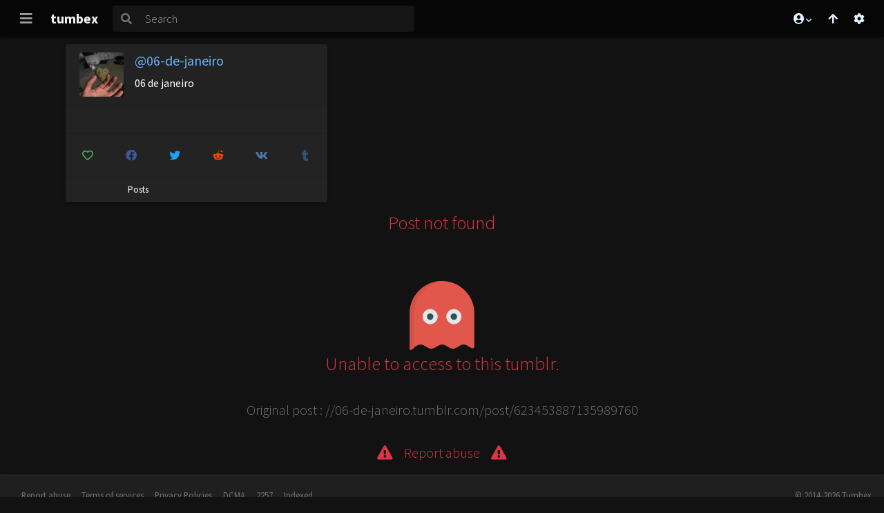

--- FILE ---
content_type: text/html; charset=UTF-8
request_url: https://www.tumbex.com/06-de-janeiro.tumblr/post/623453887135989760/
body_size: 9551
content:
<!DOCTYPE html><html prefix="og: http://ogp.me/ns#" lang="en"><head><meta charset="UTF-8"/><meta name="referrer" content="same-origin"><title>Post [623453887135989760] - 06-de-janeiro.tumblr.com - Tumbex</title><meta name="viewport" content="width=device-width, initial-scale=1, minimum-scale=1, maximum-scale=10, shrink-to-fit=no"><meta http-equiv="X-UA-Compatible" content="IE=edge"><link rel="apple-touch-icon" sizes="180x180" href="https://cdn.tumbex.com/apple-touch-icon.png?v=476xekEEn8"><link rel="icon" type="image/png" sizes="32x32" href="https://cdn.tumbex.com/favicon-32x32.png?v=476xekEEn8"><link rel="icon" type="image/png" sizes="16x16" href="https://cdn.tumbex.com/favicon-16x16.png?v=476xekEEn8"><link rel="manifest" href="https://cdn.tumbex.com/site.webmanifest?v=476xekEEn8"><link rel="mask-icon" href="https://cdn.tumbex.com/safari-pinned-tab.svg?v=476xekEEn8" color="#357736"><link rel="shortcut icon" href="https://cdn.tumbex.com/favicon.ico?v=476xekEEn8"><meta name="msapplication-TileColor" content="#357736"><meta name="theme-color" content="#121212"><link rel="canonical" href="https://www.tumbex.com/06-de-janeiro.tumblr/post/623453887135989760"><meta name="language" content="en"/><meta name="robots" content="all"/><meta name="description" content="Tumbex is your access to all the tumblog, with a streamlined design and optimized navigation. View any Photo / Video / Audio / Quote / Link / Chat / Text of Tumblr"/><meta name="keywords" content="tumbex,tumblr,viewer,gallery,photo,picture,video,audio,quote,link,chat,text,06-de-janeiro"/><meta property="fb:app_id" content="777323555620254"/><meta property="og:url" content="https://www.tumbex.com/06-de-janeiro.tumblr/post/623453887135989760"/><meta property="og:site_name" content="Tumbex"/><meta property="og:title" content="Post [623453887135989760] - 06-de-janeiro.tumblr.com - Tumbex"/><meta property="og:description" content="Tumbex is your access to all the tumblog, with a streamlined design and optimized navigation. View any Photo / Video / Audio / Quote / Link / Chat / Text of Tumblr"/><meta name="twitter:title" content="Post [623453887135989760] - 06-de-janeiro.tumblr.com - Tumbex"/><meta name="twitter:site" content="@tumbex"/><meta name="twitter:url" content="https://www.tumbex.com/06-de-janeiro.tumblr/post/623453887135989760"><meta name="twitter:domain" content="tumbex.com"><meta property="og:image" content="https://api.tumblr.com/v2/blog/06-de-janeiro.tumblr.com/avatar/256"/><meta name="twitter:image" content="https://api.tumblr.com/v2/blog/06-de-janeiro.tumblr.com/avatar/256"/><meta property="og:type" content="article"/><meta name="msvalidate.01" content="2926CFD0E47BA25E912DB1F4A79C162E"/><meta name="juicyads-site-verification" content="4675e7da8d51db0e1f59bb65f3a72248"><meta http-equiv="Delegate-CH" content="Sec-CH-UA https://s.magsrv.com; Sec-CH-UA-Mobile https://s.magsrv.com; Sec-CH-UA-Arch https://s.magsrv.com; Sec-CH-UA-Model https://s.magsrv.com; Sec-CH-UA-Platform https://s.magsrv.com; Sec-CH-UA-Platform-Version https://s.magsrv.com; Sec-CH-UA-Bitness https://s.magsrv.com; Sec-CH-UA-Full-Version-List https://s.magsrv.com; Sec-CH-UA-Full-Version https://s.magsrv.com;"><meta http-equiv="Delegate-CH" content="Sec-CH-UA https://s.pemsrv.com; Sec-CH-UA-Mobile https://s.pemsrv.com; Sec-CH-UA-Arch https://s.pemsrv.com; Sec-CH-UA-Model https://s.pemsrv.com; Sec-CH-UA-Platform https://s.pemsrv.com; Sec-CH-UA-Platform-Version https://s.pemsrv.com; Sec-CH-UA-Bitness https://s.pemsrv.com; Sec-CH-UA-Full-Version-List https://s.pemsrv.com; Sec-CH-UA-Full-Version https://s.pemsrv.com;"><script type="application/ld+json">{"@context":"http:\/\/schema.org","@type":"WebSite","url":"https:\/\/www.tumbex.com\/","name":"Tumbex","description":"Tumbex is your access to all the tumblog, with a streamlined design and optimized navigation. View any Photo \/ Video \/ Audio \/ Quote \/ Link \/ Chat \/ Text of Tumblr","publisher":"tumbex","dateCreated":"2014-02-01T00:00:00+0000","dateModified":"2026-01-17T06:58:01+0000","datePublished":"2026-01-17T06:58:01+0000","copyrightYear":"2026-01-17T06:58:01+0000","image":{"@type":"ImageObject","url":"https:\/\/cdn.tumbex.com\/android-chrome-256x256.png","width":"256","height":"256"},"potentialAction":{"@type":"SearchAction","target":"https:\/\/www.tumbex.com\/search?q={search_term}","query-input":"required name=search_term"}}</script><style id="css-boilerplate">@media screen and (max-width: 600px){ #post-list{display:grid}#toolbar{order:-1}.blog-brick{order:0}.card-loader{display:none!important;}}.grid-item{position:unset!important;float:left!important}.card-loader{top:unset!important;left:unset!important;transform:unset!important;height:33vh;background:0 0!important;border:none!important;padding:.625rem}.card-loader-content{width:100%;height:100%;background-color:transparent;border-radius:.125rem;display:block;background-repeat:no-repeat;background-image:linear-gradient(90deg,rgba(35,35,35,0) 0,rgba(35,35,35,.8) 50%,rgba(35,35,35,0) 100%),radial-gradient(circle 32px,#383838 99%,transparent 0),linear-gradient(#383838 16px,transparent 0),linear-gradient(#383838 16px,transparent 0),linear-gradient(#383838 80px,transparent 0),linear-gradient(#383838 16px,transparent 0),linear-gradient(#232323 100%,transparent 0);background-size:4rem 100%,3rem 3rem,calc(100% - 7.5rem) 1rem,calc((100% - 7.5rem)/ 2) 1rem,calc(100% - 3rem) 5rem,calc((100% - 3rem)/ 1.333) 1rem,100% 100%;background-position:-50% 0,1.5rem 1.5rem,6rem 1.5rem,6rem 3.5rem,1.5rem 6rem,1.5rem 12rem,0 0;animation:loading 1.5s infinite}@keyframes loading{to{background-position:150% 0,1.5rem 1.5rem,6rem 1.5rem,6rem 3.5rem,1.5rem 6rem,1.5rem 12rem,0 0}}</style><link rel="preconnect" href="https://cdn.tumbex.com"><link rel="preconnect" href="https://fonts.googleapis.com"><link rel="preconnect" href="https://fonts.gstatic.com"><link rel="dns-prefetch" href="https://api.1.tumbex.com"><link rel="preload" as="style" href="https://cdn.tumbex.com/css/fontawesome/all.css?a0b5c6b5"/><link rel="stylesheet" href="https://cdn.tumbex.com/css/fontawesome/all.css?a0b5c6b5"/><link rel="preload" as="style" href="https://fonts.googleapis.com/css?family=Source+Sans+Pro:300,400,500,700&display=swap"/><link rel="stylesheet" href="https://fonts.googleapis.com/css?family=Source+Sans+Pro:300,400,500,700&display=swap"/><link id="theme-css" rel="stylesheet" type="text/css" build="a0b5c6b5" href="https://cdn.tumbex.com/css/app-dark.css?a0b5c6b5"/><!--[if lt IE 9]><script src="//html5shim.googlecode.com/svn/trunk/html5.js"></script><![endif]--></head><body class="show-scroll"><!--[if lte IE 9]><div class="ie-warn"> Your internet browser is too old to run Tumbex properly. Please download a newer one, like <a href="https://www.google.com/chrome/">Chrome</a> or <a href="https://www.mozilla.org/firefox/new/">Firefox</a>.
</div><![endif]--><nav class="navbar navbar-full sticky-top"><div class="progress-wrapper"><div class="progress"><div class="progress-bar" role="progressbar" aria-valuenow="0" aria-valuemin="0" aria-valuemax="100"></div></div></div><button class="navbar-toggler" type="button" data-toggle="collapse" data-target="#navbar-content" aria-controls="navbar-content" aria-expanded="false" aria-label="Toggle navigation"><i class="fa fa-bars"></i></button><a class="navbar-brand btn btn-link d-none d-sm-block" href="https://www.tumbex.com/">tumbex</a><form action="/search" class="form-inline flex-fill flex-lg-grow-0 p-O ml-sm-2 mr-auto"><div class="input-group"><div class="input-group-prepend"><button class="btn btn-outline-secondary" type="submit"><i class="fas fa-search"></i></button></div><input class="form-control" type="search" value="" name="q" id="header-search-input" placeholder="Search" aria-label="Search"></div></form><div class="btn-group"><div class="dropdown d-none d-sm-inline-block"><a class="btn btn-link border-0 btn-profile" href="#" id="dropdown-profile" role="button" data-toggle="dropdown" aria-haspopup="true" aria-expanded="false"><i class="fas fa-user-circle fa-fw"></i><i class="fas fa-chevron-down" style="font-size: 0.6rem"></i></a><div class="dropdown-menu" aria-labelledby="profile dropdown"><a class="dropdown-item" href="https://www.tumbex.com/login" data-toggle="modal" data-target="#modal-login"><i class="fas fa-sign-in-alt fa-fw"></i> Login </a><div class="dropdown-divider"></div><a class="dropdown-item text-center" href="#modal-day-end"data-toggle="modal" data-target="#modal-day-end"><i class="fas fa-sad-tear fa-fw"></i></a></div></div><button type="button" class="btn btn-link btn-scroll-top border-0 d-none d-sm-inline-block" id="btn-scroll-top"><i class="fas fa-arrow-up"></i></button><button type="button" class="btn btn-link btn-setting settings-toggler d-none d-sm-inline-block discovery border-0" data-toggle="tooltip" data-container="body" title="Set up your way to browse tumbex" aria-expanded="false" aria-label="Open settings"><i class="fas fa-cog"></i></button></div></nav><div class="sidenav-overlay"></div><nav id="sidenav-left" class="sidenav sidenav-left" style="display: none;"><div class="sidenav-wrapper"><div class="d-flex sidenav-header"><div class="flex-grow-0"><button class="btn btn-link text-light sidenav-close" type="button" aria-expanded="true" aria-label="Close navigation"><i class="fas fa-times fa-lg"></i></button></div><div class="flex-fill"><a href="https://www.tumbex.com/" class="navbar-brand btn btn-link"> tumbex </a></div></div><div class="sidenav-content"><div class="sidenav-section"><div class="list-group list-group-flush"><a href="https://www.tumbex.com/login" class="btn btn-link btn-block" data-toggle="modal" data-target="#modal-login"><i class="fas fa-sign-in-alt fa-fw"></i> Login </a><a href="#modal-day-end" data-toggle="modal" data-target="#modal-day-end" class="list-group-item bg-transparent text-muted text-center"><i class="fas fa-sad-tear fa-lg fa-fw"></i></a></div></div><div class="sidenav-section d-block d-md-none"><h5><i class="fas fa-cog"></i> Settings</h5><h6 class="mb-0"><b>Layout</b></h6><hr><div class="setting setting-layout-type"><div class="form-group row"><label class="col-6 col-form-label">Type</label><div class="col-6"><div class="btn-group btn-block"><button type="button" class="btn btn-control btn-outline-primary setting-item" data-value="grid" aria-label="Grid layout"><svg class="mdi " xmlns="http://www.w3.org/2000/svg" viewBox="0 0 24 24"><path d="M13,3V9H21V3M13,21H21V11H13M3,21H11V15H3M3,13H11V3H3V13Z" fill="currentColor"/></svg></button><button type="button" class="btn btn-control btn-outline-primary setting-item" data-value="list" aria-label="List layout"><i class="fas fa-th-list"></i></button></div></div><small class="col form-text text-muted">Define your way to browse content : Grid style, List style.</small></div></div><div class="setting setting-grid-size"><div class="form-group row"><label for="setting-grid-size-696b32f9a9088" class="col-6 col-form-label">Columns</label><div class="col-6"><select id="setting-grid-size-696b32f9a9088" class="form-control" name="setting-grid-size"><option value="auto">auto</option><option value="1">1</option><option value="2">2</option><option value="3">3</option><option value="4">4</option><option value="5">5</option><option value="6">6</option><option value="7">7</option><option value="8">8</option><option value="9">9</option><option value="10">10</option></select></div><small class="col form-text text-muted">Define the number of columns, or let them calculate automatically</small></div></div><div class="setting setting-grid-ratio"><div class="form-group row"><label class="col-6 col-form-label">Grid ratio</label><div class="col-6"><div class="btn-group btn-block"><button type="button" class="btn btn-control btn-outline-primary setting-item" data-value="auto" aria-label="Classic grid"><i class="fas fa-th"></i></button><button type="button" class="btn btn-control btn-outline-primary setting-item" data-value="large" aria-label="Large grid"><i class="fas fa-th-large"></i></button></div></div><small class="col form-text text-muted">Define the grid ratio.</small></div></div><h6 class="mb-0"><b>Misc</b></h6><hr><div class="setting setting-info-visibility"><div class="form-group row"><label class="col-6 col-form-label">Display info </label><div class="col-6"><span class="switch"><input type="checkbox" class="switch" id="setting-info-visibility-696b32f9a9088"><label for="setting-info-visibility-696b32f9a9088"></label></span></div><small class="col form-text text-muted">Display or hide any post information (title, tags, source, reblogged from, ...)</small></div></div><div class="setting setting-picture-definition"><div class="form-group row"><label class="col-6 col-form-label">Pictures definition</label><div class="col-6"><div class="btn-group btn-block"><button type="button" class="btn btn-control btn-outline-primary setting-item" data-value="sd" aria-label="Small Quality"><svg class="mdi " xmlns="http://www.w3.org/2000/svg" version="1.1" viewBox="0 0 24 24"><path fill="currentColor" d="M23,15H21V17H23V15M23,11H21V13H23V11M23,19H21V21C22,21 23,20 23,19M15,3H13V5H15V3M23,7H21V9H23V7M21,3V5H23C23,4 22,3 21,3M3,21H11V15H1V19C1,20.1 1.9,21 3,21M3,7H1V9H3V7M15,19H13V21H15V19M19,3H17V5H19V3M19,19H17V21H19V19M3,3C2,3 1,4 1,5H3V3M3,11H1V13H3V11M11,3H9V5H11V3M7,3H5V5H7V3Z"/></svg></button><button type="button" class="btn btn-control btn-outline-primary setting-item" data-value="md" aria-label="Medium Quality"><svg class="mdi " xmlns="http://www.w3.org/2000/svg" viewBox="0 0 24 24"><path fill="currentColor" d="M21,15H23V17H21V15M21,11H23V13H21V11M23,19H21V21C22,21 23,20 23,19M13,3H15V5H13V3M21,7H23V9H21V7M21,3V5H23C23,4 22,3 21,3M1,7H3V9H1V7M17,3H19V5H17V3M17,19H19V21H17V19M3,3C2,3 1,4 1,5H3V3M9,3H11V5H9V3M5,3H7V5H5V3M1,11V19C1,20.1 1.9,21 3,21H15V11H1M3,19L5.5,15.79L7.29,17.94L9.79,14.72L13,19H3Z"/></svg></button><button type="button" class="btn btn-control btn-outline-primary setting-item" data-value="hd" aria-label="High Quality"><svg class="mdi " xmlns="http://www.w3.org/2000/svg" viewBox="0 0 24 24"><path fill="currentColor" d="M21,3H3C2,3 1,4 1,5V19C1,20.1 1.9,21 3,21H21C22,21 23,20 23,19V5C23,4 22,3 21,3M5,17L8.5,12.5L11,15.5L14.5,11L19,17H5Z" /></svg></button></div></div><small class="col form-text text-muted">Define the picture definition. Small definition, increase load time, but loose quality.</small></div></div><div class="setting setting-theme"><div class="form-group row"><label class="col-6 col-form-label">Theme</label><div class="col-6"><div class="btn-group btn-block"><button type="button" class="btn btn-control btn-outline-primary setting-item" data-value="light" aria-label="Theme Light"><i class="fas fa-sun"></i></button><button type="button" class="btn btn-control btn-outline-primary setting-item" data-value="dark" aria-label="Theme Dark"><i class="fas fa-moon"></i></button></div></div><small class="col form-text text-muted">Choose your favorite theme, light or dark.</small></div></div></div></div></div></nav><nav id="sidenav-right" class="sidenav sidenav-right" style="display: none;"><div class="sidenav-wrapper"><div class="d-flex sidenav-header"><div class="flex-fill"><span class="navbar-brand mr-0"><i class="fas fa-cog"></i> Settings </span></div><div class="flex-grow-0"><button class="btn btn-link text-light sidenav-close" type="button" aria-expanded="true" aria-label="Close settings"><i class="fas fa-times fa-lg"></i></button></div></div><div class="sidenav-content"><h6 class="mb-0"><b>Layout</b></h6><hr><div class="setting setting-layout-type"><div class="form-group row"><label class="col-6 col-form-label">Type</label><div class="col-6"><div class="btn-group btn-block"><button type="button" class="btn btn-control btn-outline-primary setting-item" data-value="grid" aria-label="Grid layout"><svg class="mdi " xmlns="http://www.w3.org/2000/svg" viewBox="0 0 24 24"><path d="M13,3V9H21V3M13,21H21V11H13M3,21H11V15H3M3,13H11V3H3V13Z" fill="currentColor"/></svg></button><button type="button" class="btn btn-control btn-outline-primary setting-item" data-value="list" aria-label="List layout"><i class="fas fa-th-list"></i></button></div></div><small class="col form-text text-muted">Define your way to browse content : Grid style, List style.</small></div></div><div class="setting setting-grid-size"><div class="form-group row"><label for="setting-grid-size-696b32f9a908a" class="col-6 col-form-label">Columns</label><div class="col-6"><select id="setting-grid-size-696b32f9a908a" class="form-control" name="setting-grid-size"><option value="auto">auto</option><option value="1">1</option><option value="2">2</option><option value="3">3</option><option value="4">4</option><option value="5">5</option><option value="6">6</option><option value="7">7</option><option value="8">8</option><option value="9">9</option><option value="10">10</option></select></div><small class="col form-text text-muted">Define the number of columns, or let them calculate automatically</small></div></div><div class="setting setting-grid-ratio"><div class="form-group row"><label class="col-6 col-form-label">Grid ratio</label><div class="col-6"><div class="btn-group btn-block"><button type="button" class="btn btn-control btn-outline-primary setting-item" data-value="auto" aria-label="Classic grid"><i class="fas fa-th"></i></button><button type="button" class="btn btn-control btn-outline-primary setting-item" data-value="large" aria-label="Large grid"><i class="fas fa-th-large"></i></button></div></div><small class="col form-text text-muted">Define the grid ratio.</small></div></div><h6 class="mb-0"><b>Misc</b></h6><hr><div class="setting setting-info-visibility"><div class="form-group row"><label class="col-6 col-form-label">Display info </label><div class="col-6"><span class="switch"><input type="checkbox" class="switch" id="setting-info-visibility-696b32f9a908a"><label for="setting-info-visibility-696b32f9a908a"></label></span></div><small class="col form-text text-muted">Display or hide any post information (title, tags, source, reblogged from, ...)</small></div></div><div class="setting setting-picture-definition"><div class="form-group row"><label class="col-6 col-form-label">Pictures definition</label><div class="col-6"><div class="btn-group btn-block"><button type="button" class="btn btn-control btn-outline-primary setting-item" data-value="sd" aria-label="Small Quality"><svg class="mdi " xmlns="http://www.w3.org/2000/svg" version="1.1" viewBox="0 0 24 24"><path fill="currentColor" d="M23,15H21V17H23V15M23,11H21V13H23V11M23,19H21V21C22,21 23,20 23,19M15,3H13V5H15V3M23,7H21V9H23V7M21,3V5H23C23,4 22,3 21,3M3,21H11V15H1V19C1,20.1 1.9,21 3,21M3,7H1V9H3V7M15,19H13V21H15V19M19,3H17V5H19V3M19,19H17V21H19V19M3,3C2,3 1,4 1,5H3V3M3,11H1V13H3V11M11,3H9V5H11V3M7,3H5V5H7V3Z"/></svg></button><button type="button" class="btn btn-control btn-outline-primary setting-item" data-value="md" aria-label="Medium Quality"><svg class="mdi " xmlns="http://www.w3.org/2000/svg" viewBox="0 0 24 24"><path fill="currentColor" d="M21,15H23V17H21V15M21,11H23V13H21V11M23,19H21V21C22,21 23,20 23,19M13,3H15V5H13V3M21,7H23V9H21V7M21,3V5H23C23,4 22,3 21,3M1,7H3V9H1V7M17,3H19V5H17V3M17,19H19V21H17V19M3,3C2,3 1,4 1,5H3V3M9,3H11V5H9V3M5,3H7V5H5V3M1,11V19C1,20.1 1.9,21 3,21H15V11H1M3,19L5.5,15.79L7.29,17.94L9.79,14.72L13,19H3Z"/></svg></button><button type="button" class="btn btn-control btn-outline-primary setting-item" data-value="hd" aria-label="High Quality"><svg class="mdi " xmlns="http://www.w3.org/2000/svg" viewBox="0 0 24 24"><path fill="currentColor" d="M21,3H3C2,3 1,4 1,5V19C1,20.1 1.9,21 3,21H21C22,21 23,20 23,19V5C23,4 22,3 21,3M5,17L8.5,12.5L11,15.5L14.5,11L19,17H5Z" /></svg></button></div></div><small class="col form-text text-muted">Define the picture definition. Small definition, increase load time, but loose quality.</small></div></div><div class="setting setting-theme"><div class="form-group row"><label class="col-6 col-form-label">Theme</label><div class="col-6"><div class="btn-group btn-block"><button type="button" class="btn btn-control btn-outline-primary setting-item" data-value="light" aria-label="Theme Light"><i class="fas fa-sun"></i></button><button type="button" class="btn btn-control btn-outline-primary setting-item" data-value="dark" aria-label="Theme Dark"><i class="fas fa-moon"></i></button></div></div><small class="col form-text text-muted">Choose your favorite theme, light or dark.</small></div></div></div></div></nav><div class="d-flex flex-column full-height"><section id="post-container" class="container special-single"><article class="blog-brick grid-item stamp"><!--{"title":"06 de janeiro","name":"06-de-janeiro","description":null,"avatar":null,"blocks":null,"total":null,"updated":null,"nsfw":null,"partial":false}--><div class="blog-brick-wrapper"><div class="blog-brick-header"><div class="media"><a href="https://www.tumbex.com/06-de-janeiro.tumblr/posts"><img height="64" width="64" data-tumblr="06-de-janeiro" class="rounded mr-3 blog-avatar" src="https://api.tumblr.com/v2/blog/06-de-janeiro.tumblr.com/avatar/64" referrerPolicy="no-referrer" referrerPolicy="no-referrer"/></a><div class="text-truncate media-body"><h5 class="text-truncate"><a href="https://www.tumbex.com/06-de-janeiro.tumblr/posts">@06-de-janeiro</a></h5><span class="text-truncate blog-brick-title">06 de janeiro</span></div></div></div><div class="blog-brick-body"><div class="small text-reboot blog-brick-description"></div></div><div class="blog-brick-body btn-group-justify btn-group-flex"><a href="#" class="btn-link btn tumbex tumblr-favorite " title="Add to favorite" data-tumblr="06-de-janeiro"><i class="far fa-heart fa-fw"></i></a><a class="facebook blog-share-on btn-link btn" href="#" title="Share on Facebook"><i class="fa-facebook fa-fw fab"></i></a><a class="twitter blog-share-on btn-link btn" href="#" title="Share on Twitter"><i class="fa-twitter fa-fw fab"></i></a><a class="reddit blog-share-on btn-link btn" href="#" title="Share on Reddit"><i class="fa-reddit-alien fa-fw fab"></i></a><a class="vk blog-share-on btn-link btn" href="#" title="Share on Vk"><i class="fa-vk fa-fw fab"></i></a><a class="tumblr blog-share-on btn-link btn" href="https://06-de-janeiro.tumblr.com/" title="View on Tumblr" rel="noopener noreferrer"><i class="fa-tumblr fa-fw fab"></i></a></div><div class="blog-brick-stats"><div>Posts <div class="blog-brick-stats-value"></div></div></div></div></article><div class="card card-loader grid-item post"><div class="card-loader-content"></div></div></section><section class="post-similar"><h4> More post you may like </h4><section id="post-list" class="container vertical-grid vg-large"></section><div class="content-loader post-similar-loader my-3" style="display: none"><div class="lds"><div class="lds-double-ring"><div class="lds-double-ring-one"></div><div class="lds-double-ring-two"></div></div></div></div><h4><a class="more-similar btn btn-lg" href="https://www.tumbex.com/06-de-janeiro.tumblr/">View more post like them</a></h4><div class="text-center lead p-3"><a class="text-secondary text-word-break" href="//06-de-janeiro.tumblr.com/post/623453887135989760" rel="noopener noreferrer"> Original post : //06-de-janeiro.tumblr.com/post/623453887135989760</a></div><div class="text-center lead p-3"><a href="#" class="text-danger report-blog-abuse" title="Report abuse"><i class="fa fa-exclamation-triangle"></i><span class="px-3">Report abuse</span><i class="fa fa-exclamation-triangle"></i></a></div></section></div><footer class="container-fluid"><div class="row"><div class="col"><span class="ml-3"><a href="/report-abuse" rel="nofollow" class="text-secondary">Report abuse</a></span><span class="ml-3"><a href="/terms-of-services" class="text-secondary">Terms of services</a></span><span class="ml-3"><a href="/privacy" class="text-secondary">Privacy Policies</a></span><span class="ml-3"><a href="/dmca-policies" class="text-secondary">DCMA</a></span><span class="ml-3"><a href="/2257-compliance" class="text-secondary">2257</a></span><span class="ml-3"><a href="/indexed" class="text-secondary">Indexed</a></span></div><div class="col-auto text-right"><span class="text-muted"> &copy; 2014-2026 Tumbex. </span></div></div></footer><div class="modal fade" id="modal-login"><div class="modal-dialog"><div class="modal-content"><div class="modal-header"><h5 class="modal-title">Login</h5><button class="close" data-dismiss="modal"><span>&times;</span></button></div><div class="modal-body"><h5>Connect with a social network :</h5><div class="btn-group btn-block"><a rel="nofollow" class="btn btn-block btn-facebook facebook-connect rounded" data-toggle="modal" data-target="#modal-facebook-disabled" ><i class="fab fa-lg fa-facebook"></i> Facebook </a><a href="https://www.tumbex.com/oauth/google?redirect=06-de-janeiro.tumblr%2Fpost%2F623453887135989760" rel="nofollow" class="btn btn-block btn-google mx-2 rounded" ><i class="fab fa-lg fa-google-plus-g"></i> Google </a></div><hr><h5>Connect with your email :</h5><div class="clearfix"><form action="https://www.tumbex.com/login" method="post"><input type="hidden" name="_csrf_token" value="TjlwM0JOaTkvY0lrTXVSejVNNTBTZz09" /><input type="hidden" id="_redirect" name="_redirect" value="https://www.tumbex.com/06-de-janeiro.tumblr/post/623453887135989760" /><label for="login-email" data-error="Please enter a valid email address.">Email</label><div class="input-group mb-3"><div class="input-group-prepend"><span class="input-group-text"><i class="fas fa-at fa-fw"></i></span></div><input type="email" id="login-email" name="login-email" class="form-control" required="" placeholder="Email" /></div><label for="login-password" data-error="Password can't be empty.">Password</label><div class="input-group mb-3"><div class="input-group-prepend"><span class="input-group-text"><i class="fas fa-lock fa-fw"></i></span></div><input type="password" id="login-password" name="login-password" class="form-control" required="" placeholder="P4ssw0rd" /></div><button type="submit" class="btn btn-success float-right"> Login <i class="fas fa-sign-in-alt"></i></button></form></div><hr><div class="clearfix"><a href="https://www.tumbex.com/reset-password" class="btn btn-link float-right" rel="nofollow"> reset your password </a></div></div></div></div></div><div class="modal fade" id="modal-register"><div class="modal-dialog"><div class="modal-content"><div class="modal-header"><h5 class="modal-title">Register</h5><button class="close" data-dismiss="modal"><span>&times;</span></button></div><div class="modal-body"><h5>Register with a social network :</h5><div class="btn-group btn-block"><a rel="nofollow" class="btn btn-block btn-facebook facebook-connect rounded" data-toggle="modal" data-target="#modal-facebook-disabled" ><i class="fab fa-lg fa-facebook"></i> Facebook </a><a href="https://www.tumbex.com/oauth/google?redirect=06-de-janeiro.tumblr%2Fpost%2F623453887135989760" rel="nofollow" class="btn btn-block btn-google mx-2 rounded" ><i class="fab fa-lg fa-google-plus-g"></i> Google </a></div><hr><h5>Register with your email :</h5><div class="clearfix"><form action="https://www.tumbex.com/register" method="post"><input type="hidden" name="_csrf_token" value="TjlwM0JOaTkvY0lrTXVSejVNNTBTZz09" /><label for="register-name" data-error="Username can't be empty.">Username</label><div class="input-group mb-3"><div class="input-group-prepend"><span class="input-group-text"><i class="fas fa-user fa-fw"></i></span></div><input type="text" id="register-name" name="register-name" class="form-control" required="" /></div><label for="register-email" data-error="Please enter a valid email address.">Email</label><div class="input-group mb-3"><div class="input-group-prepend"><span class="input-group-text"><i class="fas fa-at fa-fw"></i></span></div><input type="email" id="register-email" name="register-email" class="form-control" required="" /></div><label for="register-password" data-error="Password can't be empty.">Password</label><div class="input-group mb-3"><div class="input-group-prepend"><span class="input-group-text"><i class="fas fa-lock fa-fw"></i></span></div><input type="password" id="register-password" name="register-password" class="form-control" required="" /></div><label for="register-confirm" data-error="Password can't be empty.">Confirm Password</label><div class="input-group mb-3"><div class="input-group-prepend"><span class="input-group-text"><i class="fas fa-lock fa-fw"></i></span></div><input type="password" id="register-confirm" name="register-confirm" class="form-control" required="" /></div><div class="input-group mb-3"><div id="register-captcha" class="g-recaptcha" data-sitekey="6LeUIgETAAAAAIhrwwC4eczDXMlPxWPj7Lp380nE"></div></div><button type="submit" class="btn btn-success float-right"> Register <i class="fas fa-sign-in-alt"></i></button></form></div><div class="clearfix"><a href="https://www.tumbex.com/reset-password" class="btn btn-link float-right" rel="nofollow"> reset your password </a></div></div></div></div></div><div class="modal fade" id="modal-facebook-disabled"><div class="modal-dialog"><div class="modal-content"><div class="modal-header"><h5 class="modal-title">Connect with facebook</h5><button class="close" data-dismiss="modal"><span>&times;</span></button></div><div class="modal-body"><div class="clearfix"> Unfortunately the connection with Facebook is currently unavailable.
</div><hr><div class="clearfix"> However, you can connect with the email address associated with your facebook account: <form action="https://www.tumbex.com/login" method="post"><input type="hidden" name="_csrf_token" value="TjlwM0JOaTkvY0lrTXVSejVNNTBTZz09" /><input type="hidden" id="_redirect" name="_redirect" value="https://www.tumbex.com/06-de-janeiro.tumblr/post/623453887135989760" /><label for="login-email" data-error="Please enter a valid email address.">Email</label><div class="input-group mb-3"><div class="input-group-prepend"><span class="input-group-text"><i class="fas fa-at fa-fw"></i></span></div><input type="email" id="login-email" name="login-email" class="form-control" required="" placeholder="Email" /></div><label for="login-password" data-error="Password can't be empty.">Password</label><div class="input-group mb-3"><div class="input-group-prepend"><span class="input-group-text"><i class="fas fa-lock fa-fw"></i></span></div><input type="password" id="login-password" name="login-password" class="form-control" required="" placeholder="P4ssw0rd" /></div><button type="submit" class="btn btn-success float-right"> Login <i class="fas fa-sign-in-alt"></i></button></form></div><hr><div class="clearfix">If you don't have your password you can reset it by clicking here:</div><div class="clearfix"><a href="https://www.tumbex.com/reset-password" class="btn btn-link float-right" rel="nofollow"> reset your password </a></div></div></div></div></div><div class="modal modal-danger fade" id="modal-report"><div class="modal-dialog modal-lg"><div class="modal-content"><div class="modal-header"><h5 class="modal-title text-white">Report abuse</h5><button class="close" data-dismiss="modal"><span>&times;</span></button></div><div class="modal-body text-dark bg-white"><form action="/report-abuse" method="post" id="report-form"><fieldset class="form-group"><label for="report-type">Type</label><div class="form-check ml-2"><input id="report-type-child-violence" class="form-check-input" name="report-type" type="radio" value="child-violence" checked><label class="form-check-label" for="report-type-child-violence">Violence / Pornography involving minors</label></div><div class="form-check ml-2"><input id="report-type-humanity-injury" class="form-check-input" name="report-type" type="radio" value="humanity-injury" ><label class="form-check-label" for="report-type-humanity-injury">Violent Content or Threat / Terrorism / Self-Injury</label></div><div class="form-check ml-2"><input id="report-type-privacy" class="form-check-input" name="report-type" type="radio" value="privacy" ><label class="form-check-label" for="report-type-privacy">Copyright infringement / Invasion of privacy</label></div><div class="form-check ml-2"><input id="report-type-other" class="form-check-input" name="report-type" type="radio" value="other" ><label class="form-check-label" for="report-type-other">Other</label></div></fieldset><fieldset class="form-group report-direct"><label for="report-url" data-error="Please a valid url.">URL to report</label><div class="input-group"><div class="input-group-prepend"><span class="input-group-text"><i class="fas fa-link"></i></span></div><input type="url" id="report-url" name="report-url" class="form-control" placeholder="https://www.tumbex.com/{blog}.tumblr/post/{id}"/></div><h5 class="mt-3">Tell us a little about yourself</h5><label for="report-email" data-error="Please enter a valid email address.">Email</label><div class="input-group mb-3"><div class="input-group-prepend"><span class="input-group-text"><i class="fas fa-at"></i></span></div><input type="email" name="report-email" id="report-email" value="" class="form-control"/></div><div class="input-group mb-3"><div id="report-captcha" class="g-recaptcha" data-sitekey="6LeUIgETAAAAAIhrwwC4eczDXMlPxWPj7Lp380nE"></div></div><button class="btn btn-secondary float-left" data-dismiss="modal"> Close </button><button type="submit" class="btn btn-danger float-right"> Report </button></fieldset><fieldset class="form-group report-privacy" style="display: none"><h5 class="mt-3">Send an email</h5><p class="lead"> Please send a email to <a href="mailto:tumbex.com@gmail.com
?subject=Report Abuse - Copyright infringement / Invasion of privacy&body=Hi,%0A%0A
Please remove the link https%3A%2F%2Fwww.tumbex.com%2F06-de-janeiro.tumblr%2Fpost%2F623453887135989760%0A%0A
Reason : {Copyright infringement / Invasion of privacy}%0A%0A
Regards">tumbex.com@gmail.com</a>, with proof that this content belongs to you. </p></fieldset><fieldset class="form-group report-other" style="display: none"><h5 class="mt-3">Send an email</h5><p class="lead"> Please send a email to <a href="mailto:tumbex.com@gmail.com
?subject=Report Abuse - {Type}&body=Hi%0A%0A
Please remove the link https%3A%2F%2Fwww.tumbex.com%2F06-de-janeiro.tumblr%2Fpost%2F623453887135989760%0A%0A
Reason : {your reason}%0A%0A
Regards">tumbex.com@gmail.com</a>, and explain shortly why you want see that content removed. </p></fieldset></form></div></div></div></div><div class="picture-viewer modal" id="picture-viewer"><div class="overlay"></div><div class="presenter"></div><div class="action close"><span aria-label="Close"><i class="fas fa-times"></i></span></div><div class="action prev"><span aria-label="Previous"><i class="fas fa-chevron-left"></i></span></div><div class="action next"><span aria-label="Next"><i class="fas fa-chevron-right"></i></span></div></div><script> window.forbiddens = {"tumblrs":["1020384720","abeche","alexyz250","angelranya","ashok4873","bemsstuff","billyvigual","brittanya-razavi","brittanya187-razavi","brittanyas","cattatonically","chubbylover25","d-cabral","daily-melclarke","enchanting-zombie-bouquet","exposed-faggot-joong-sun-lee","fkkfamilien","forrest93blog","freesuitcaselawyerfire","fuzzypuppy2014","fzym95","gjf0077","go-comez","gotyou312","gunner9090","hemvp","hfskdidxhfdy","hornystallion","hotncut420","hunar123","iberianteen","instagrambaits","jack280201","jaeeee12","jayyyliv","jemzlvf909","jestkontoporno","jeunejolieforbiddenfruit","jimmydeanssausagepatty","joyfulbailiffclodexpert","jrod-92","jule-14-ass","justokms","jwc7878","kalijagat","karthiker23-blog","kodvell4th","koolaiddrunk","kosoe4sblog","ksuxychsj7u","lan-amsyar","leximarie","libre4f","lindseyfullerrr","lllxxzb","lloydrich99","loliloli2018","loverachelle2-scat-lover","lovethisfrau","maverick09125-blog","mcezayy","me0946013658","mexicohombresdesnudos9","michaelvictory97","milicamalablog","mindysworld","mmmasdf","mooggystuff","mrsneakiecock","nipsmcghee","niyahrenee","nudistyoung","omar-zphotobog","omarmoh24","omgcodex","ooblog","paige-vanzant","papicorneo","ped0daddy","penguinboy56","pete30","phily23","policeretch","polo2365","poofla","pretugostoso-blog","psmith1000","pukimom","pune-gigolo-69","pussypounder11201","qistinaraisya69","radzonkdiplomatkid","ramyalaxmi","rayrayjojo1","rodz89","ruttu1","s99","sabesoquenano","saburoabc","sassyyuu","sexisaseriousmatter","sexxyyysnappss","sexymellisaclarke","sgxmmforyou","shariqwawitwicky","shinykidbasement","shunhk","slendertightlittle","slimjimmy21","smurfstevens","sombady123","sseeeeeeexxx","starstruckstudentwerewolfsblog","stephie38","stmck1526","sublimebonkhandscalzone","sungerrbobb16","swettergod","syong-9143","taboohunter123","taylo216","tektekseksek","the-average-lebowski3","theobeard1","tijuanacaliente69","tittyfella","toaoss","tremendousbanditclamstudent","trey-one","unseeeeeen-n","usmcs-blog","walkrighttrough","winedogsafari","wunderwichtel88","yes-tile-blog","youngknighthumanvoid","yst-satangot","yungh0tb0yznperv","zanyloverlampherring","zombiepunkdude1988"],"posts":[],"tags":[]}; window.favorites = null; </script><div id="modal-offline" class="modal"><div class="modal-content"><h4>Offline detected</h4><p>You are offline, do you want to try reload the page ?</p></div><div class="modal-footer"><a href="#!" class="modal-close waves-effect waves-green btn-flat">Close</a><a href="#!" class="modal-close waves-effect waves-green btn-flat">Reload</a></div></div><!--[if lte IE 9]><script type="text/javascript">window.ie = true;</script><![endif]--><!--[if !IE]><!--><script type="text/javascript">window.ie = false;</script><!--<![endif]--><script async src="https://www.googletagmanager.com/gtag/js?id=UA-54309934-1"></script><script type="text/javascript"> window.dataLayer = window.dataLayer || []; function gtag(){dataLayer.push(arguments);} gtag('js', new Date()); gtag('config', 'G-25QFMXG6X8'); </script><script type="text/javascript" src="https://cdn.tumbex.com/js/build/main.10ac6cd601cfabc8111c.js"></script>
<script> window.launcher({"logged":false,"domain":"www.tumbex.com","url":"https:\/\/www.tumbex.com\/","cdn_url":"https:\/\/cdn.tumbex.com\/","api_url":"https:\/\/api.1.tumbex.com","theme":"dark","ir":true,"ctrl":"post","params":{"name":"06-de-janeiro","type":"post","id":"623453887135989760","content":null,"og_gen":true}}, "TjlwM0JOaTkvY0lrTXVSejVNNTBTZz09", "e094e5e6537c97b17ac05567170062f8fce842df0f94a5ce60098d2f845e9f22");
</script><script async type="application/javascript" src="https://a.magsrv.com/ad-provider.js"></script><script async type="application/javascript" src="https://a.pemsrv.com/ad-provider.js"></script><ins class="eas6a97888e35" data-zoneid="4562682"></ins><script>(AdProvider = window.AdProvider || []).push({"serve": {}});</script><div class="modal fade" id="modal-day-end"><div class="modal-dialog"><div class="modal-content"><div class="modal-header"><h5 class="modal-title">Hi everyone</h5><button class="close" data-dismiss="modal"><span>&times;</span></button></div><div class="modal-body"><p>Today is a sad day. </p><p>As many have noted, there are big problems with displaying images on the site. </p><p>The source of this problem is tumblr.com. </p><p>Obviously, they decided that my site was no longer acceptable and they set up specific rules so that tumbex users no longer have access to the contents of tumblr. </p><p>It's unfortunate, I loved tumblr, that's why I created tumbex. Using tumblr with an easy, clean and efficient interface was my goal. Because to be honest, their interface is really to be reviewed (otherwise you would not be here). </p><p>It is therefore with great sadness that I announce that you are living the last moments of tumbex, it was a great adventure, and a big thank you to all those who have followed me during all this time! </p><p>But don't worry, I'll be back soon with something even better;) </p></div></div></div></div><script type="text/javascript">
(function(c,l,a,r,i,t,y){
c[a]=c[a]||function(){(c[a].q=c[a].q||[]).push(arguments)};
t=l.createElement(r);t.async=1;t.src="https://www."+a+".ms/tag/"+i;
y=l.getElementsByTagName(r)[0];y.parentNode.insertBefore(t,y);
})(window, document, "clarity", "script", "pqe0arucxq");
</script></body></html>